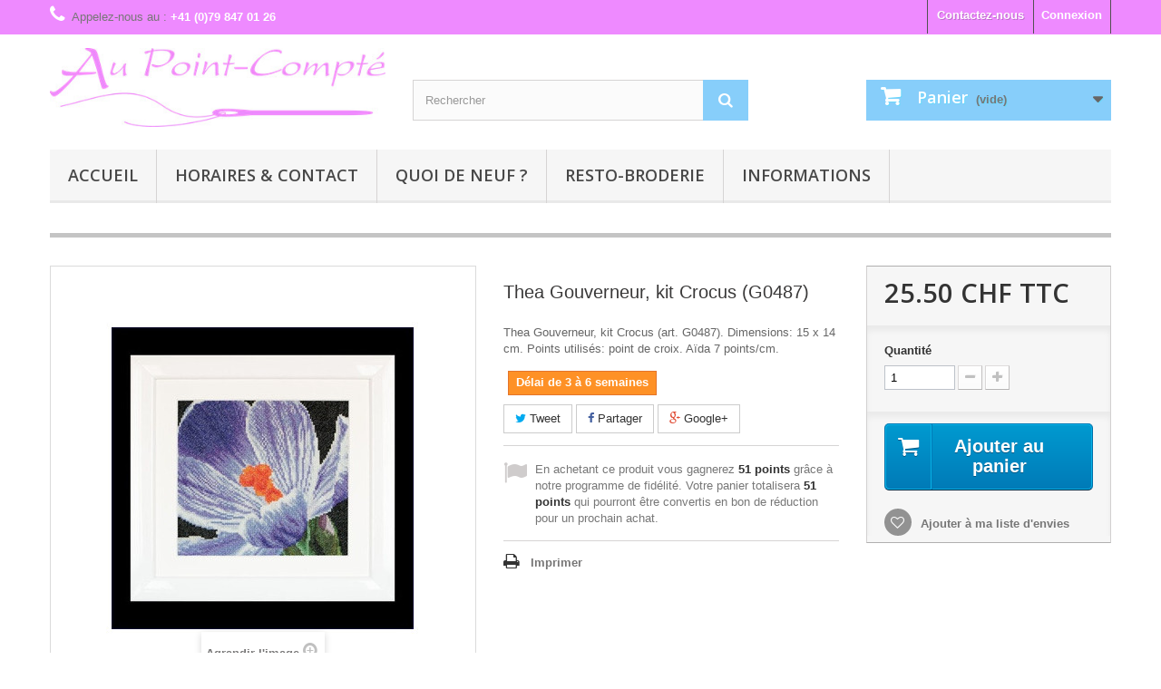

--- FILE ---
content_type: text/html; charset=utf-8
request_url: https://www.broderie.ch/thea-gouverneur/23068-G0487-Thea-Gouverneur-kit-Crocus.html
body_size: 8254
content:
<!DOCTYPE HTML> <!--[if lt IE 7]><html class="no-js lt-ie9 lt-ie8 lt-ie7" lang="fr-fr"><![endif]--> <!--[if IE 7]><html class="no-js lt-ie9 lt-ie8 ie7" lang="fr-fr"><![endif]--> <!--[if IE 8]><html class="no-js lt-ie9 ie8" lang="fr-fr"><![endif]--> <!--[if gt IE 8]><html class="no-js ie9" lang="fr-fr"><![endif]--><html lang="fr-fr"><head><meta charset="utf-8" /><title>Thea Gouverneur, kit Crocus (G0487) - Au Point-Compté</title><meta name="description" content="Thea Gouverneur, kit Crocus (art. G0487). Dimensions: 15 x 14 cm. Points utilisés: point de croix. Aïda 7 points/cm." /><meta name="keywords" content="MK voir ExportArticle" /><meta name="generator" content="PrestaShop" /><meta name="robots" content="index,follow" /><meta name="viewport" content="width=device-width, minimum-scale=0.25, maximum-scale=1.6, initial-scale=1.0" /><meta name="apple-mobile-web-app-capable" content="yes" /><link rel="icon" type="image/vnd.microsoft.icon" href="/img/favicon.ico?1768491325" /><link rel="shortcut icon" type="image/x-icon" href="/img/favicon.ico?1768491325" /><link rel="stylesheet" href="https://www.broderie.ch/themes/theme-broderie/cache/v_678_32c927085b58192d782ca43568a7ca6c_all.css" type="text/css" media="all" /><link rel="stylesheet" href="https://www.broderie.ch/themes/theme-broderie/cache/v_678_96198be2680efd11eab1e0ecea15739b_print.css" type="text/css" media="print" /><meta property="og:type" content="product" /><meta property="og:url" content="https://www.broderie.ch/thea-gouverneur/23068-G0487-Thea-Gouverneur-kit-Crocus.html" /><meta property="og:title" content="Thea Gouverneur, kit Crocus (G0487) - Au Point-Compté" /><meta property="og:site_name" content="Au Point-Compté" /><meta property="og:description" content="Thea Gouverneur, kit Crocus (art. G0487). Dimensions: 15 x 14 cm. Points utilisés: point de croix. Aïda 7 points/cm." /><meta property="og:image" content="https://www.broderie.ch/368186-large_default/G0487-Thea-Gouverneur-kit-Crocus.jpg" /><meta property="product:pretax_price:amount" content="23.59" /><meta property="product:pretax_price:currency" content="CHF" /><meta property="product:price:amount" content="25.5" /><meta property="product:price:currency" content="CHF" />  <link rel="stylesheet" href="https://fonts.googleapis.com/css?family=Open+Sans:300,600&amp;subset=latin,latin-ext" type="text/css" media="all" /> <!--[if IE 8]> 
<script src="https://oss.maxcdn.com/libs/html5shiv/3.7.0/html5shiv.js"></script> 
<script src="https://oss.maxcdn.com/libs/respond.js/1.3.0/respond.min.js"></script> <![endif]-->    </head><body id="product" class="product product-23068 product-G0487-Thea-Gouverneur-kit-Crocus category-1084 category-thea-gouverneur hide-left-column hide-right-column lang_fr"> <noscript><style>.withoutjs {
       width: 60%;
       margin: 2em 20%;
       color: #721c24;
       background-color: #f8d7da;
       border-radius: .25rem;
       border-color: #f5c6cb;
       padding: .75rem
       1.25rem;
    }
    .withoutjs ul {
       list-style: disc;
       padding-inline-start: 40px;
       padding-top: 1em;
    }</style><section class="withoutjs"><h1>Javascript a &eacute;t&eacute; d&eacute;sactiv&eacute; ou bloqu&eacute;</h1><div><div>Ce site n&eacute;cessite javascript pour fonctionner correctement.</div><div><ul><li><p> Ceci peut-&ecirc;tre du &agrave; une d&eacute;sactivation globale dans votre navigateur<br /> Savoir comment activer le javascript<a href="https://enable-javascript.com/fr-fr"> ICI</a>.</p></li><li><p> Cela peut &eacute;galement &ecirc;tre en raison de certains r&eacute;glages de s&eacute;curit&eacute; (pare-feu/bloqueur de publicit&eacute;) qui emp&ecirc;chent notre site.<br /> Veuillez vous r&eacute;f&eacute;rer &agrave; leur documentation respective pour autoriser notre site</p></li></ul></div></div> </section> </noscript><div id="page"><div class="header-container"> <header id="header"><div class="banner"><div class="container"><div class="row"></div></div></div><div class="nav"><div class="container"><div class="row"> <nav><div class="header_user_info"> <a class="login" href="https://www.broderie.ch/mon-compte" rel="nofollow" title="Identifiez-vous"> Connexion </a></div><div id="contact-link"> <a href="https://www.broderie.ch/nous-contacter" title="Contactez-nous">Contactez-nous</a></div> <span class="shop-phone"> <i class="icon-phone"></i>Appelez-nous au : <strong>+41 (0)79 847 01 26</strong> </span></nav></div></div></div><div><div class="container"><div class="row"><div id="header_logo"> <a href="https://www.broderie.ch/" title="Au Point-Compté"> <img class="logo img-responsive" src="https://www.broderie.ch/img/my-shop-logo-1768491323.jpg" alt="Au Point-Compté" width="450" height="106"/> </a></div><div id="search_block_top" class="col-sm-4 clearfix"><form id="searchbox" method="get" action="//www.broderie.ch/recherche" > <input type="hidden" name="controller" value="search" /> <input type="hidden" name="orderby" value="quantity" /> <input type="hidden" name="orderway" value="desc" /> <input class="search_query form-control" type="text" id="search_query_top" name="search_query" placeholder="Rechercher" value="" /> <button type="submit" name="submit_search" class="btn btn-default button-search"> <span>Rechercher</span> </button></form></div><div class="col-sm-4 clearfix"><div class="shopping_cart"> <a href="https://www.broderie.ch/commande" title="Voir mon panier" rel="nofollow"> <b>Panier</b> <span class="ajax_cart_quantity unvisible">0</span> <span class="ajax_cart_product_txt unvisible">Produit</span> <span class="ajax_cart_product_txt_s unvisible">Produits</span> <span class="ajax_cart_total unvisible"> </span> <span class="ajax_cart_no_product">(vide)</span> </a><div class="cart_block block exclusive"><div class="block_content"><div class="cart_block_list"><p class="cart_block_no_products"> Aucun produit</p><div class="cart-prices"><div class="cart-prices-line first-line"> <span class="price cart_block_shipping_cost ajax_cart_shipping_cost unvisible"> A définir </span> <span class="unvisible"> Livraison </span></div><div class="cart-prices-line last-line"> <span class="price cart_block_total ajax_block_cart_total">0.00 CHF</span> <span>Total</span></div></div><p class="cart-buttons"> <a id="button_order_cart" class="btn btn-default button button-small" href="https://www.broderie.ch/commande" title="Commander" rel="nofollow"> <span> Commander<i class="icon-chevron-right right"></i> </span> </a></p></div></div></div></div></div><div id="layer_cart"><div class="clearfix"><div class="layer_cart_product col-xs-12 col-md-6"> <span class="cross" title="Fermer la fenêtre"></span><h2> <i class="icon-check"></i>Produit ajouté à votre panier avec succès</h2><div class="product-image-container layer_cart_img"></div><div class="layer_cart_product_info"> <span id="layer_cart_product_title" class="product-name"></span> <span id="layer_cart_product_attributes"></span><div> <strong class="dark">Quantité</strong> <span id="layer_cart_product_quantity"></span></div><div> <strong class="dark">Total</strong> <span id="layer_cart_product_price"></span></div></div></div><div class="layer_cart_cart col-xs-12 col-md-6"><h2> <span class="ajax_cart_product_txt_s unvisible"> Il y a <span class="ajax_cart_quantity">0</span> articles dans votre panier. </span> <span class="ajax_cart_product_txt "> Il y a 1 article dans votre panier. </span></h2><div class="layer_cart_row"> <strong class="dark"> Total produits (taxe incl.) </strong> <span class="ajax_block_products_total"> </span></div><div class="layer_cart_row"> <strong class="dark unvisible"> Total port&nbsp;(taxe incl.) </strong> <span class="ajax_cart_shipping_cost unvisible"> A définir </span></div><div class="layer_cart_row"> <strong class="dark"> Total (taxe incl.) </strong> <span class="ajax_block_cart_total"> </span></div><div class="button-container"> <span class="continue btn btn-default button exclusive-medium" title="Continuer mon shopping"> <span> <i class="icon-chevron-left left"></i>Continuer mon shopping </span> </span> <a class="btn btn-default button button-medium" href="https://www.broderie.ch/commande" title="Procéder à la commande" rel="nofollow"> <span> Procéder à la commande<i class="icon-chevron-right right"></i> </span> </a></div></div></div><div class="crossseling"></div></div><div class="layer_cart_overlay"></div><div id="block_top_menu" class="sf-contener clearfix col-lg-12"><div class="cat-title">Menu</div><ul class="sf-menu clearfix menu-content"><li><a href="http://broderie.ch" title="Accueil">Accueil</a></li><li><a href="https://www.broderie.ch/content/9-horaires" title="Horaires &amp; contact">Horaires &amp; contact</a></li><li><a href="https://www.broderie.ch/content/8-quoi-de-neuf" title="Quoi de neuf ?">Quoi de neuf ?</a></li><li><a href="https://www.broderie.ch/content/28-resto-broderie" title="Resto-broderie">Resto-broderie</a></li><li><a href="https://www.broderie.ch/content/category/2-informations" title="Informations">Informations</a><ul><li ><a href="https://www.broderie.ch/content/10-lexique">Lexique</a></li><li ><a href="https://www.broderie.ch/content/11-les-styles-de-broderie">Les styles de broderie</a></li><li ><a href="https://www.broderie.ch/content/13-cours-de-broderie">Cours de broderie</a></li><li ><a href="https://www.broderie.ch/content/6-expedition">Expédition</a></li><li ><a href="https://www.broderie.ch/content/12-comment-chercher">Comment chercher</a></li><li ><a href="https://www.broderie.ch/content/14-encadrement">Encadrement</a></li><li ><a href="https://www.broderie.ch/content/15-Historique">Historique</a></li><li ><a href="https://www.broderie.ch/content/16-clubs-de-broderie">Clubs de broderie</a></li><li ><a href="https://www.broderie.ch/content/17-magazine-par-le-trou-de-l-aiguille">Par le Trou de l'Aiguille</a></li><li ><a href="https://www.broderie.ch/content/21-cgv">CGV (conditions générales)</a></li><li ><a href="https://www.broderie.ch/content/23-paiement">Paiement</a></li></ul></li></ul></div></div></div></div> </header></div><div class="columns-container"><div id="columns" class="container"><div id="slider_row" class="row"><div id="top_column" class="center_column col-xs-12 col-sm-12"></div></div><div class="row"><div id="center_column" class="center_column col-xs-12 col-sm-12"><div itemscope itemtype="http://schema.org/Product"><div class="primary_block row"><div class="container"><div class="top-hr"></div></div><div class="pb-left-column col-xs-12 col-sm-4 col-md-5"><div id="image-block" class="clearfix"> <span id="view_full_size"> <img id="bigpic" itemprop="image" src="https://www.broderie.ch/368186-large_default/G0487-Thea-Gouverneur-kit-Crocus.jpg" title="Thea Gouverneur, kit Crocus (G0487)" alt="Thea Gouverneur, kit Crocus (G0487)" width="458" height="458"/> <span class="span_link no-print">Agrandir l&#039;image</span> </span></div><div id="views_block" class="clearfix hidden"><div id="thumbs_list"><ul id="thumbs_list_frame"><li id="thumbnail_368186" class="last"> <a href="https://www.broderie.ch/368186-thickbox_default/G0487-Thea-Gouverneur-kit-Crocus.jpg" data-fancybox-group="other-views" class="fancybox shown" title="Thea Gouverneur, kit Crocus (G0487)"> <img class="img-responsive" id="thumb_368186" src="https://www.broderie.ch/368186-cart_default/G0487-Thea-Gouverneur-kit-Crocus.jpg" alt="Thea Gouverneur, kit Crocus (G0487)" title="Thea Gouverneur, kit Crocus (G0487)" height="80" width="80" itemprop="image" /> </a></li></ul></div></div></div><div class="pb-center-column col-xs-12 col-sm-4"><h1 itemprop="name">Thea Gouverneur, kit Crocus (G0487)</h1><div id="short_description_block"><div id="short_description_content" class="rte align_justify" itemprop="description">Thea Gouverneur, kit Crocus (art. G0487). Dimensions: 15 x 14 cm. Points utilisés: point de croix. Aïda 7 points/cm.</div><p class="buttons_bottom_block"> <a href="javascript:{}" class="button"> Plus de d&eacute;tails </a></p></div><p id="pQuantityAvailable" style="display: none;"> <span id="quantityAvailable">0</span> <span id="quantityAvailableTxt">Article</span> <span id="quantityAvailableTxtMultiple">Produits</span></p><p id="availability_statut"> <span id="availability_value" class="label label-warning">Délai de 3 à 6 semaines</span></p><p class="warning_inline" id="last_quantities" style="display: none" >Attention : derni&egrave;res pi&egrave;ces disponibles !</p><p id="availability_date" style="display: none;"> <span id="availability_date_label">Date de disponibilit&eacute;:</span> <span id="availability_date_value"></span></p><div id="oosHook"></div><p class="socialsharing_product list-inline no-print"> <button data-type="twitter" type="button" class="btn btn-default btn-twitter social-sharing"> <i class="icon-twitter"></i> Tweet </button> <button data-type="facebook" type="button" class="btn btn-default btn-facebook social-sharing"> <i class="icon-facebook"></i> Partager </button> <button data-type="google-plus" type="button" class="btn btn-default btn-google-plus social-sharing"> <i class="icon-google-plus"></i> Google+ </button></p>  <p id="loyalty" class="align_justify"></p> <br class="clear" /><ul id="usefull_link_block" class="clearfix no-print"><li class="print"> <a href="javascript:print();"> Imprimer </a></li></ul></div><div class="pb-right-column col-xs-12 col-sm-4 col-md-3"><form rel="noindex,nofollow" id="buy_block" action="https://www.broderie.ch/panier" method="post"><p class="hidden"> <input type="hidden" name="token" value="7caff71c8ef18e9ce34b4ecb38440829" /> <input type="hidden" name="id_product" value="23068" id="product_page_product_id" /> <input type="hidden" name="add" value="1" /> <input type="hidden" name="id_product_attribute" id="idCombination" value="" /></p><div class="box-info-product"><div class="content_prices clearfix"><div><p class="our_price_display" itemprop="offers" itemscope itemtype="http://schema.org/Offer"><span id="our_price_display" class="price" itemprop="price">25.50 CHF</span> TTC<meta itemprop="priceCurrency" content="CHF" /></p><p id="reduction_percent" style="display:none;"><span id="reduction_percent_display"></span></p><p id="reduction_amount" style="display:none"><span id="reduction_amount_display"></span></p><p id="old_price" class="hidden"><span id="old_price_display"></span></p></div><div class="clear"></div></div><div class="product_attributes clearfix"><p id="quantity_wanted_p"> <label>Quantit&eacute;</label> <input type="text" name="qty" id="quantity_wanted" class="text" value="1" /> <a href="#" data-field-qty="qty" class="btn btn-default button-minus product_quantity_down"> <span><i class="icon-minus"></i></span> </a> <a href="#" data-field-qty="qty" class="btn btn-default button-plus product_quantity_up"> <span><i class="icon-plus"></i></span> </a> <span class="clearfix"></span></p><p id="minimal_quantity_wanted_p" style="display: none;"> La quantit&eacute; minimale pour pouvoir commander ce produit est <b id="minimal_quantity_label">1</b></p></div><div class="box-cart-bottom"><div><p id="add_to_cart" class="buttons_bottom_block no-print"> <button type="submit" name="Submit" class="exclusive"> <span>Ajouter au panier</span> </button></p></div><p class="buttons_bottom_block no-print"> <a id="wishlist_button_nopop" href="#" onclick="WishlistCart('wishlist_block_list', 'add', '23068', $('#idCombination').val(), document.getElementById('quantity_wanted').value); return false;" rel="nofollow" title="Ajouter à ma liste"> Ajouter à ma liste d'envies </a></p></div></div></form></div></div> <section class="page-product-box"><h3 class="page-product-heading">En savoir plus</h3><div class="rte">L'article 'Thea Gouverneur, kit Crocus (G0487)' fait partie de notre assortiment depuis le 8 juin 2011. La gamme Thea Gouverneur est une très belle et riche gamme hollandaise de points de croix comptés. Les kits proposés sur du lin sont tous disponibles sur aïda sur demande, au même tarif. La gamme propose de très grands tableaux à divers thèmes, notamment floraux, sportifs, et aussi de belles villes en couleurs. Vous trouverez aussi de véritables photos de fleurs et de fruits, cieux bleus ou orageux.</div> </section> <section class="page-product-box"><h3 id="#idTab5" class="idTabHrefShort page-product-heading">Avis</h3><div id="idTab5"><div id="product_comments_block_tab"><p class="align_center">Aucun avis n'a été publié pour le moment.</p></div></div><div style="display: none;"><div id="new_comment_form"><form id="id_new_comment_form" action="#"><h2 class="page-subheading"> Donnez votre avis</h2><div class="row"><div class="product clearfix col-xs-12 col-sm-6"> <img src="https://www.broderie.ch/368186-medium_default/G0487-Thea-Gouverneur-kit-Crocus.jpg" height="125" width="125" alt="Thea Gouverneur, kit Crocus (G0487)" /><div class="product_desc"><p class="product_name"> <strong>Thea Gouverneur, kit Crocus (G0487)</strong></p> Thea Gouverneur, kit Crocus (art. G0487). Dimensions: 15 x 14 cm. Points utilisés: point de croix. Aïda 7 points/cm.</div></div><div class="new_comment_form_content col-xs-12 col-sm-6"><div id="new_comment_form_error" class="error" style="display: none; padding: 15px 25px"><ul></ul></div><ul id="criterions_list"><li> <label>Votre avis:</label><div class="star_content"> <input class="star" type="radio" name="criterion[1]" value="1" /> <input class="star" type="radio" name="criterion[1]" value="2" /> <input class="star" type="radio" name="criterion[1]" value="3" checked="checked" /> <input class="star" type="radio" name="criterion[1]" value="4" /> <input class="star" type="radio" name="criterion[1]" value="5" /></div><div class="clearfix"></div></li></ul> <label for="comment_title"> Titre : <sup class="required">*</sup> </label> <input id="comment_title" name="title" type="text" value=""/> <label for="content"> Commentaire&nbsp;: <sup class="required">*</sup> </label><textarea id="content" name="content"></textarea><div id="new_comment_form_footer"> <input id="id_product_comment_send" name="id_product" type="hidden" value='23068' /><p class="fl required"><sup>*</sup> Champs requis</p><p class="fr"> <button id="submitNewMessage" name="submitMessage" type="submit" class="btn button button-small"> <span>ENVOYER</span> </button>&nbsp; OU&nbsp; <a class="closefb" href="#"> Annuler </a></p><div class="clearfix"></div></div></div></div></form></div></div> </section>  </div></div></div></div></div><div class="footer-container"> <footer id="footer" class="container"><div class="row"><section id="social_block" class="pull-right"><ul><li class="facebook"> <a class="_blank" href="https://www.facebook.com/aupointcompte"> <span>Facebook</span> </a></li></ul><h4>Nous suivre</h4> </section><div class="clearfix"></div><section class="footer-block col-xs-12 col-sm-4"><h4><a href="https://www.broderie.ch/mon-compte" title="Gérer mon compte client" rel="nofollow">Mon compte</a></h4><div class="block_content toggle-footer"><ul class="bullet"><li><a href="https://www.broderie.ch/historique-commandes" title="Mes commandes" rel="nofollow">Mes commandes</a></li><li><a href="https://www.broderie.ch/avoirs" title="Mes avoirs" rel="nofollow">Mes avoirs</a></li><li><a href="https://www.broderie.ch/adresses" title="Mes adresses" rel="nofollow">Mes adresses</a></li><li><a href="https://www.broderie.ch/identite" title="Gérer mes informations personnelles" rel="nofollow">Mes informations personnelles</a></li><li><a href="https://www.broderie.ch/reduction" title="Mes bons de réduction" rel="nofollow">Mes bons de réduction</a></li><li><a href="https://www.broderie.ch/module/allinone_rewards/rewards" title="Mes récompenses">Mes récompenses</a></li></ul></div> </section> <section id="block_contact_infos" class="footer-block col-xs-12 col-sm-4"><div><h4>Informations sur votre boutique</h4><ul class="toggle-footer"><li> <i class="icon-map-marker"></i>Au Point-Compté, Julie Guerle <br /> Boutique: Rue de Vuarrengel 10, CH - 1418 Vuarrens <br /> Siège social: Route d&#039;En-Bas 31, 1084 Carrouge VD</li><li> <i class="icon-phone"></i>Appelez-nous au : <span>+41 (0)79 847 01 26</span></li><li> <i class="icon-envelope-alt"></i>E-mail : <span><a href="&#109;&#97;&#105;&#108;&#116;&#111;&#58;%6a%75%6c%69%65@%62%72%6f%64%65%72%69%65.%63%68" >&#x6a;&#x75;&#x6c;&#x69;&#x65;&#x40;&#x62;&#x72;&#x6f;&#x64;&#x65;&#x72;&#x69;&#x65;&#x2e;&#x63;&#x68;</a></span></li></ul></div> </section></div> </footer></div></div>
<script type="text/javascript">/* <![CDATA[ */;var CUSTOMIZE_TEXTFIELD=1;var FancyboxI18nClose='Fermer';var FancyboxI18nNext='Suivant';var FancyboxI18nPrev='Pr&eacute;c&eacute;dent';var PS_CATALOG_MODE=false;var added_to_wishlist='Ajouté à votre liste d\'envies.';var ajax_allowed=true;var ajaxsearch=true;var allowBuyWhenOutOfStock=true;var attribute_anchor_separator='-';var attributesCombinations=[];var availableLaterValue='Délai de 3 à 6 semaines';var availableNowValue='En stock';var baseDir='https://www.broderie.ch/';var baseUri='https://www.broderie.ch/';var blocksearch_type='top';var confirm_report_message='Êtes-vous certain de vouloir signaler ce commentaire ?';var contentOnly=false;var currencyBlank=1;var currencyFormat=5;var currencyRate=1;var currencySign='CHF';var currentDate='2026-01-21 22:23:04';var customerGroupWithoutTax=false;var customizationFields=false;var customizationIdMessage='Personnalisation';var default_eco_tax=0;var delete_txt='Supprimer';var displayList=false;var displayPrice=0;var doesntExist='Ce produit n\'existe pas dans cette déclinaison. Vous pouvez néanmoins en sélectionner une autre.';var doesntExistNoMore='Ce produit n\'est plus en stock';var doesntExistNoMoreBut='avec ces options mais reste disponible avec d\'autres options';var ecotaxTax_rate=0;var fieldRequired='Veuillez remplir tous les champs, puis enregistrer votre personnalisation';var freeProductTranslation='Offert !';var freeShippingTranslation='Livraison gratuite !';var generated_date=1769030584;var group_reduction=0;var hasDeliveryAddress=false;var idDefaultImage=368186;var id_lang=2;var id_product=23068;var img_dir='https://www.broderie.ch/themes/theme-broderie/img/';var img_prod_dir='https://www.broderie.ch/img/p/';var img_ps_dir='https://www.broderie.ch/img/';var instantsearch=true;var isGuest=0;var isLogged=0;var isMobile=false;var jqZoomEnabled=false;var loggin_required='Vous devez être connecté pour gérer votre liste d\'envies.';var maxQuantityToAllowDisplayOfLastQuantityMessage=0;var minimalQuantity=1;var moderation_active=true;var mywishlist_url='https://www.broderie.ch/module/blockwishlist/mywishlist';var noTaxForThisProduct=false;var oosHookJsCodeFunctions=[];var page_name='product';var priceDisplayMethod=0;var priceDisplayPrecision=2;var productAvailableForOrder=true;var productBasePriceTaxExcl=23.58927;var productBasePriceTaxExcluded=23.58927;var productHasAttributes=false;var productPrice=25.5;var productPriceTaxExcluded=23.58927;var productPriceWithoutReduction=25.5;var productReference='G0487';var productShowPrice=true;var productUnitPriceRatio=0;var product_fileButtonHtml='Ajouter';var product_fileDefaultHtml='Aucun fichier sélectionné';var product_specific_price=[];var productcomment_added='Votre commentaire a été rajouté!';var productcomment_added_moderation='Votre commentaire a bien été enregistré. Il sera affiché dès qu\'un modérateur l\'aura approuvé.';var productcomment_ok='ok';var productcomment_title='Nouveau commentaire';var productcomments_controller_url='https://www.broderie.ch/module/productcomments/default';var productcomments_url_rewrite=true;var quantitiesDisplayAllowed=true;var quantityAvailable=0;var quickView=true;var reduction_percent=0;var reduction_price=0;var removingLinkText='supprimer cet article du panier';var roundMode=2;var search_url='https://www.broderie.ch/recherche';var secure_key='1e9e34a74143fdec33a013c02fbd0ab4';var sharing_img='https://www.broderie.ch/368186/G0487-Thea-Gouverneur-kit-Crocus.jpg';var sharing_name='Thea Gouverneur, kit Crocus (G0487)';var sharing_url='https://www.broderie.ch/thea-gouverneur/23068-G0487-Thea-Gouverneur-kit-Crocus.html';var specific_currency=false;var specific_price=0;var static_token='7caff71c8ef18e9ce34b4ecb38440829';var stock_management=1;var taxRate=8.1;var toBeDetermined='A définir';var token='7caff71c8ef18e9ce34b4ecb38440829';var uploading_in_progress='Envoi en cours, veuillez patienter...';var usingSecureMode=true;var wishlistProductsIds=false;/* ]]> */</script> <script type="text/javascript" src="https://www.broderie.ch/themes/theme-broderie/cache/v_665_bba5f22c2dd1b15720a3f36f8bddee16.js"></script> <script type="text/javascript" src="https://www.google.com/recaptcha/api.js?hl=fr-fr"></script> <script type="text/javascript">/* <![CDATA[ */;(window.gaDevIds=window.gaDevIds||[]).push('d6YPbH');(function(i,s,o,g,r,a,m){i['GoogleAnalyticsObject']=r;i[r]=i[r]||function(){(i[r].q=i[r].q||[]).push(arguments)},i[r].l=1*new Date();a=s.createElement(o),m=s.getElementsByTagName(o)[0];a.async=1;a.src=g;m.parentNode.insertBefore(a,m)})(window,document,'script','//www.google-analytics.com/analytics.js','ga');ga('create','UA-60631318-1','auto');ga('require','ec');;var googlecaptchasitekey='6LcV00UUAAAAAKLUJxsHDAoDZowQZOs3qHm3oxmv';$(document).ready(function(){var $forms=$('form.contact-form-box');if($forms.length>0){var captcha=$('<div class="g-recaptcha" data-sitekey="'+googlecaptchasitekey+'">');var $submit=$forms.find('#submitMessage');$submit.before(captcha);$submit.click(function(event){if($forms.find('#g-recaptcha-response').val().length==0){event.preventDefault();event.stopPropagation();return false;}});}});;var url_allinone_loyalty="https://www.broderie.ch/module/allinone_rewards/loyalty";;jQuery(document).ready(function(){var MBG=GoogleAnalyticEnhancedECommerce;MBG.setCurrency('CHF');MBG.addProductDetailView({"id":23068,"name":"\"Thea Gouverneur, kit Crocus (G0487)\"","category":"\"thea-gouverneur\"","brand":"\"00000000-3\"","variant":"null","type":"typical","position":"0","quantity":1,"list":"product","url":"","price":"23.59"});});;var time_start;$(window).load(function(){time_start=new Date();});$(window).unload(function(){var time_end=new Date();var pagetime=new Object;pagetime.type="pagetime";pagetime.id_connections="18489903";pagetime.id_page="4562";pagetime.time_start="2026-01-21 22:23:04";pagetime.token="27dff2a88c621aa3a31d056cf92c50bdeee84f3f";pagetime.time=time_end-time_start;$.post("https://www.broderie.ch/index.php?controller=statistics",pagetime);});;ga('send','pageview');/* ]]> */</script></body></html>

--- FILE ---
content_type: text/html; charset=utf-8
request_url: https://www.broderie.ch/module/allinone_rewards/loyalty
body_size: 62
content:
En achetant ce produit vous gagnerez <b><span id="loyalty_credits">51 points</span></b> grâce à notre programme de fidélité. Votre panier totalisera <b><span id="total_loyalty_credits">51 points</span></b> qui pourront être convertis en bon de réduction pour un prochain achat.